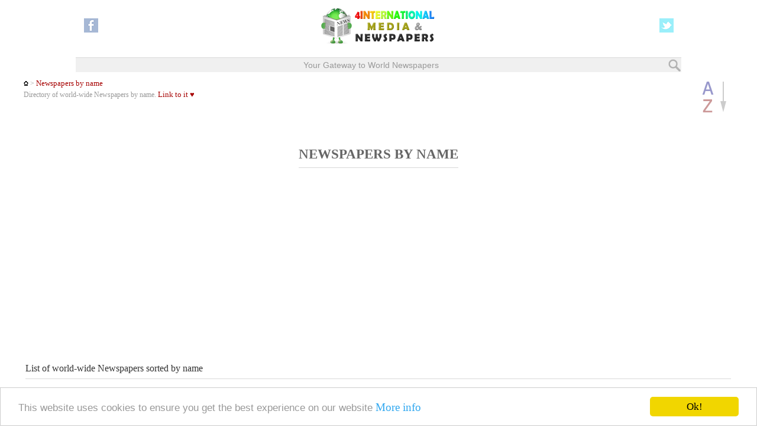

--- FILE ---
content_type: text/html; charset=UTF-8
request_url: https://www.4imn.com/reviews/index18.htm
body_size: 2786
content:
<!DOCTYPE html>
<!-- HTML5 Mobile Boilerplate -->
<!--[if IEMobile 7]><html class="no-js iem7"><![endif]-->
<!--[if (gt IEMobile 7)|!(IEMobile)]><!-->
<html class="no-js" lang="en">
<!--<![endif]-->
<!-- HTML5 Boilerplate -->
<!--[if lt IE 7]><html class="no-js lt-ie9 lt-ie8 lt-ie7" lang="en"> <![endif]-->
<!--[if (IE 7)&!(IEMobile)]><html class="no-js lt-ie9 lt-ie8" lang="en"><![endif]-->
<!--[if (IE 8)&!(IEMobile)]><html class="no-js lt-ie9" lang="en"><![endif]-->
<!--[if gt IE 8]><!--><html class="no-js" lang="en"><!--<![endif]-->
<head>
<title>Directory of World Newspapers | 4imn.com</title>
<meta name="description" content="Directory of 7,000 world-wide newspapers in 200 countries.">
<!-- Responsive and mobile friendly stuff -->
<meta name="HandheldFriendly" content="True">
<meta name="MobileOptimized" content="320">
<meta name="viewport" content="width=device-width, initial-scale=1.0">
<meta http-equiv="X-UA-Compatible" content="IE=edge,chrome=1">
<!-- Stylesheets -->
<link rel="stylesheet" href="/_css/responsivegridsystem.css" media="all">
<!-- Responsive Stylesheets -->
<link rel="stylesheet" media="only screen and (max-width: 1024px) and (min-width: 769px)" href="/_css/1024.css">
<link rel="stylesheet" media="only screen and (max-width: 768px) and (min-width: 481px)" href="/_css/768.css">
<link rel="stylesheet" media="only screen and (max-width: 480px)" href="/_css/480.css">
<!-- Begin Cookie Consent  -->
<script type="text/javascript">
    window.cookieconsent_options = {"message":"This website uses cookies to ensure you get the best experience on our website","dismiss":"Ok!","learnMore":"More info","link":"http://www.4imn.com/about/privacy.asp","theme":"light-bottom"};
</script>
<script type="text/javascript" src="//cdnjs.cloudflare.com/ajax/libs/cookieconsent2/1.0.10/cookieconsent.min.js"></script>
<!-- End Cookie Consent  -->

</head>
<body>
<div id="wrapper"> 
<div id="headcontainer">
<header>
<div class="section group">
<div class="col span_2_of_2">
<table width="98%" border="0" align="center">
<tr>
<td width="20%" align="left"><a href="https://www.facebook.com/4-International-Media-Newspapers-322678317875671/"><img src="/i/facebook-small.png" alt="4imn.com on Facebook" width=24 height=24></a></td>
<td width="60%" align="center"><a href="http://www.4imn.com/"><img src="/i/www.4imn.com200x70.png" alt="4 International Media &amp; Newspapers" width=200 height=70></a></td>
<td width="20%" align="right"><a href="http://twitter.com/4imncom"><img src="/i/twitter-small.png" alt="@4imncom" width=24 height=24></a></td>
</tr>
</table>
</div>
</div>
<div class="section group">
<div class="col span_2_of_2 bl">Your Gateway to World Newspapers<a href=/about/search.htm><img src="/i/sitesearch.png" alt="Site Search" width="24" height="24" align="absmiddle" class="floatright"></a> </div>
</div>
</header>
</div>
 
<div id="maincontentcontainer">
<div class="maincontent"> 
<div class="section group">
<div class="col span_2_of_2">
<h6><a href="http://www.4imn.com/"><img src="/i/home.gif" width="8" height="8" alt="Home"></a> &gt; <a href="#NEWSPAPERS-BY-NAME"> Newspapers by name</a><img src="/i/A-Z.gif" alt="A-Z" width="64" height="64" align="right"><br> Directory of world-wide Newspapers by name. <a href="/about/linktous.htm" rel="nofollow" title="Link to us">Link to it &hearts;</a></h6>
</div>
</div>
<div class="section group">
<div class="col span_2_of_2">
<table align="center">
<tr>
<td><h2><a name="NEWSPAPERS-BY-NAME"></a>Newspapers by name</h2>
<br></td>
</tr>
</table>
</div>
</div>
<div class="section group">
<div class="col span_2_of_2">
<p class="center"><style>
.ad_slot_1 {width:300px;height:250px}
@media (min-width:414px) {.ad_slot_1 {width:336px;height:280px}}
@media (min-width:992px) {.ad_slot_1 {width:970px;height:250px}}
</style>
<script async src="//pagead2.googlesyndication.com/pagead/js/adsbygoogle.js"></script>
<!-- 4imn.com-BYNAME -->
<ins class="adsbygoogle ad_slot_1" 
style="display:inline-block" 
data-ad-client="ca-pub-2473789519331063" 
data-ad-slot="5943090636"></ins>
<script>(adsbygoogle = window.adsbygoogle || []).push({});</script></p>
</div>
</div>
<div class="section group">
<div class="col span_2_of_2">
<table width="100%" align="center">
<tr>
<td><h5 class="line">List of world-wide Newspapers sorted by name</h5>
<br>
<h5 align="center"> <a href="index0001.htm"> 0-9</a> &nbsp;<a href="index2.htm">A</a> &nbsp;<a href="index3.htm">B</a> &nbsp;<a href="index4.htm">C</a> &nbsp;<a href="index5.htm">D</a> &nbsp;<a href="index6.htm">E</a> &nbsp;<a href="index7.htm">F</a> &nbsp;<a href="index8.htm">G</a> &nbsp;<a href="index9.htm">H</a> &nbsp;<a href="index10.htm">I</a> &nbsp;<a href="index11.htm">J</a> &nbsp;<a href="index12.htm">K</a> &nbsp;<a href="index13.htm">L</a> &nbsp;<a href="index14.htm">M</a> &nbsp;<a href="index15.htm">N</a> &nbsp;<a href="index16.htm">O</a> &nbsp;<a href="index17.htm">P</a> &nbsp;<a href="index18.htm">Q</a> &nbsp;<a href="index19.htm">R</a> &nbsp;<a href="index20.htm">S</a> &nbsp;<a href="index21.htm">T</a> &nbsp;<a href="index22.htm">U</a> &nbsp;<a href="index23.htm">V</a> &nbsp;<a href="index24.htm">W</a> &nbsp;<a href="index25.htm">X</a> &nbsp;<a href="index26.htm">Y</a> &nbsp;<a href="index27.htm">Z</a> </h5>
<br>
<h2 class="i">Q</h2>
<br>
<table width="100%" align="center" cellspacing="3">
<tr>
<td class="i"><a href="/reviews/18710.htm" style="opacity:0.6;filter:alpha(opacity=60)" onMouseOver="this.style.opacity=1;this.filters.alpha.opacity=100" onMouseOut="this.style.opacity=0.6;this.filters.alpha.opacity=60"> <img src="https://www.google.com/s2/favicons?domain=http://www.qatar-tribune.com" alt="Qatar Tribune" width="16" height="16" align="absmiddle"> Qatar Tribune</a></td>
<td width="50" align="right" nowrap>qa <img src="/i/flags/flags_of_Qatar.gif" align="absmiddle"></td>
</tr>
<tr>
<td class="i"><a href="/reviews/18506.htm" style="opacity:0.6;filter:alpha(opacity=60)" onMouseOver="this.style.opacity=1;this.filters.alpha.opacity=100" onMouseOut="this.style.opacity=0.6;this.filters.alpha.opacity=60"> <img src="https://www.google.com/s2/favicons?domain=http://www.qhubo.com" alt="Q'hubo" width="16" height="16" align="absmiddle"> Q'hubo</a></td>
<td width="50" align="right" nowrap>co <img src="/i/flags/flags_of_Colombia.gif" align="absmiddle"></td>
</tr>
<tr>
<td class="i"><a href="/reviews/13840.htm" style="opacity:0.6;filter:alpha(opacity=60)" onMouseOver="this.style.opacity=1;this.filters.alpha.opacity=100" onMouseOut="this.style.opacity=0.6;this.filters.alpha.opacity=60"> <img src="https://www.google.com/s2/favicons?domain=http://www.qxnrb.com" alt="Qian Xi Nan Daily" width="16" height="16" align="absmiddle"> Qian Xi Nan Daily</a></td>
<td width="50" align="right" nowrap>cn <img src="/i/flags/flags_of_China.gif" align="absmiddle"></td>
</tr>
<tr>
<td class="i"><a href="/reviews/13935.htm" style="opacity:0.6;filter:alpha(opacity=60)" onMouseOver="this.style.opacity=1;this.filters.alpha.opacity=100" onMouseOut="this.style.opacity=0.6;this.filters.alpha.opacity=60"> <img src="https://www.google.com/s2/favicons?domain=http://qjwb.zjol.com.cn" alt="Qianjiang Wan Bao" width="16" height="16" align="absmiddle"> Qianjiang Wan Bao</a></td>
<td width="50" align="right" nowrap>cn <img src="/i/flags/flags_of_China.gif" align="absmiddle"></td>
</tr>
<tr>
<td class="i"><a href="/reviews/13795.htm" style="opacity:0.6;filter:alpha(opacity=60)" onMouseOver="this.style.opacity=1;this.filters.alpha.opacity=100" onMouseOut="this.style.opacity=0.6;this.filters.alpha.opacity=60"> <img src="https://www.google.com/s2/favicons?domain=http://www.qhrb.com.cn" alt="Qihuo Daily" width="16" height="16" align="absmiddle"> Qihuo Daily</a></td>
<td width="50" align="right" nowrap>cn <img src="/i/flags/flags_of_China.gif" align="absmiddle"></td>
</tr>
<tr>
<td class="i"><a href="/reviews/13898.htm" style="opacity:0.6;filter:alpha(opacity=60)" onMouseOver="this.style.opacity=1;this.filters.alpha.opacity=100" onMouseOut="this.style.opacity=0.6;this.filters.alpha.opacity=60"> <img src="https://www.google.com/s2/favicons?domain=http://www.qlwb.com.cn" alt="Qilu Wan Bao" width="16" height="16" align="absmiddle"> Qilu Wan Bao</a></td>
<td width="50" align="right" nowrap>cn <img src="/i/flags/flags_of_China.gif" align="absmiddle"></td>
</tr>
<tr>
<td class="i"><a href="/reviews/316.htm" style="opacity:0.6;filter:alpha(opacity=60)" onMouseOver="this.style.opacity=1;this.filters.alpha.opacity=100" onMouseOut="this.style.opacity=0.6;this.filters.alpha.opacity=60"> <img src="https://www.google.com/s2/favicons?domain=http://www.qingdaonews.com" alt="Qingdao News" width="16" height="16" align="absmiddle"> Qingdao News</a></td>
<td width="50" align="right" nowrap>cn <img src="/i/flags/flags_of_China.gif" align="absmiddle"></td>
</tr>
<tr>
<td class="i"><a href="/reviews/13833.htm" style="opacity:0.6;filter:alpha(opacity=60)" onMouseOver="this.style.opacity=1;this.filters.alpha.opacity=100" onMouseOut="this.style.opacity=0.6;this.filters.alpha.opacity=60"> <img src="https://www.google.com/s2/favicons?domain=http://www.qina.cc" alt="Qinzhou Daily" width="16" height="16" align="absmiddle"> Qinzhou Daily</a></td>
<td width="50" align="right" nowrap>cn <img src="/i/flags/flags_of_China.gif" align="absmiddle"></td>
</tr>
<tr>
<td class="i"><a href="/reviews/13854.htm" style="opacity:0.6;filter:alpha(opacity=60)" onMouseOver="this.style.opacity=1;this.filters.alpha.opacity=100" onMouseOut="this.style.opacity=0.6;this.filters.alpha.opacity=60"> <img src="https://www.google.com/s2/favicons?domain=http://www.qthdaily.com" alt="Qitaihe Daily" width="16" height="16" align="absmiddle"> Qitaihe Daily</a></td>
<td width="50" align="right" nowrap>cn <img src="/i/flags/flags_of_China.gif" align="absmiddle"></td>
</tr>
<tr>
<td class="i"><a href="/reviews/1937.htm" style="opacity:0.6;filter:alpha(opacity=60)" onMouseOver="this.style.opacity=1;this.filters.alpha.opacity=100" onMouseOut="this.style.opacity=0.6;this.filters.alpha.opacity=60"> <img src="https://www.google.com/s2/favicons?domain=http://qctimes.com" alt="Quad-City Times" width="16" height="16" align="absmiddle"> Quad-City Times</a></td>
<td width="50" align="right" nowrap>us <img src="/i/flags/flags_of_United-States.gif" align="absmiddle"></td>
</tr>
<tr>
<td class="i"><a href="/reviews/18118.htm" style="opacity:0.6;filter:alpha(opacity=60)" onMouseOver="this.style.opacity=1;this.filters.alpha.opacity=100" onMouseOut="this.style.opacity=0.6;this.filters.alpha.opacity=60"> <img src="https://www.google.com/s2/favicons?domain=http://www.qdnd.vn" alt="Quan Doi Nhan Dan" width="16" height="16" align="absmiddle"> Quan Doi Nhan Dan</a></td>
<td width="50" align="right" nowrap>vn <img src="/i/flags/flags_of_Vietnam.gif" align="absmiddle"></td>
</tr>
<tr>
<td class="i"><a href="/reviews/13810.htm" style="opacity:0.6;filter:alpha(opacity=60)" onMouseOver="this.style.opacity=1;this.filters.alpha.opacity=100" onMouseOut="this.style.opacity=0.6;this.filters.alpha.opacity=60"> <img src="https://www.google.com/s2/favicons?domain=http://www.qzwb.com" alt="Quanzhou Wan Bao" width="16" height="16" align="absmiddle"> Quanzhou Wan Bao</a></td>
<td width="50" align="right" nowrap>cn <img src="/i/flags/flags_of_China.gif" align="absmiddle"></td>
</tr>
<tr>
<td class="i"><a href="/reviews/15056.htm" style="opacity:0.6;filter:alpha(opacity=60)" onMouseOver="this.style.opacity=1;this.filters.alpha.opacity=100" onMouseOut="this.style.opacity=0.6;this.filters.alpha.opacity=60"> <img src="https://www.google.com/s2/favicons?domain=http://www.qudsonline.ir" alt="Quds" width="16" height="16" align="absmiddle"> Quds</a></td>
<td width="50" align="right" nowrap>ir <img src="/i/flags/flags_of_Iran.gif" align="absmiddle"></td>
</tr>
<tr>
<td class="i"><a href="/reviews/17072.htm" style="opacity:0.6;filter:alpha(opacity=60)" onMouseOver="this.style.opacity=1;this.filters.alpha.opacity=100" onMouseOut="this.style.opacity=0.6;this.filters.alpha.opacity=60"> <img src="https://www.google.com/s2/favicons?domain=http://www.que.es" alt="Qu&eacute;!" width="16" height="16" align="absmiddle"> Qu&eacute;!</a></td>
<td width="50" align="right" nowrap>es <img src="/i/flags/flags_of_Spain.gif" align="absmiddle"></td>
</tr>
<tr>
<td class="i"><a href="/reviews/15767.htm" style="opacity:0.6;filter:alpha(opacity=60)" onMouseOver="this.style.opacity=1;this.filters.alpha.opacity=100" onMouseOut="this.style.opacity=0.6;this.filters.alpha.opacity=60"> <img src="https://www.google.com/s2/favicons?domain=http://www.quequi.com.mx" alt="Quequi" width="16" height="16" align="absmiddle"> Quequi</a></td>
<td width="50" align="right" nowrap>mx <img src="/i/flags/flags_of_Mexico.gif" align="absmiddle"></td>
</tr>
<tr>
<td class="i"><a href="/reviews/2234.htm" style="opacity:0.6;filter:alpha(opacity=60)" onMouseOver="this.style.opacity=1;this.filters.alpha.opacity=100" onMouseOut="this.style.opacity=0.6;this.filters.alpha.opacity=60"> <img src="https://www.google.com/s2/favicons?domain=http://www.whig.com" alt="Quincy Herald-Whig" width="16" height="16" align="absmiddle"> Quincy Herald-Whig</a></td>
<td width="50" align="right" nowrap>us <img src="/i/flags/flags_of_United-States.gif" align="absmiddle"></td>
</tr>
<tr>
<td class="i"><a href="/reviews/18077.htm" style="opacity:0.6;filter:alpha(opacity=60)" onMouseOver="this.style.opacity=1;this.filters.alpha.opacity=100" onMouseOut="this.style.opacity=0.6;this.filters.alpha.opacity=60"> <img src="https://www.google.com/s2/favicons?domain=http://quintodia.net" alt="Quinto Dia" width="16" height="16" align="absmiddle"> Quinto Dia</a></td>
<td width="50" align="right" nowrap>ve <img src="/i/flags/flags_of_Venezuela.gif" align="absmiddle"></td>
</tr>
</table></td>
</tr>
</table>
</div>
</div>
<div class="section group">
<div class="col span_2_of_2">
<table width="100%">
<tr>
<td><h5 align="center"><a href="index.htm" >&laquo; First</a> | <a href="index17.htm" > &#8249; Previous</a> | 4088-4104 out of 6146 | <a href="index19.htm" >Next &#8250;</a> | <a href="index29.htm" >Last &raquo;</a></h5>
<br></td>
</tr>
</table>
</div>
</div>
<div class="section group">
<div class="col span_2_of_2"> 
<style>
.ad_slot_1 {width:300px;height:250px}
@media (min-width:414px) {.ad_slot_1 {width:336px;height:280px}}
@media (min-width:992px) {.ad_slot_1 {width:970px;height:250px}}
</style>
<script async src="//pagead2.googlesyndication.com/pagead/js/adsbygoogle.js"></script>
<!-- 4imn.com-BYNAME -->
<ins class="adsbygoogle ad_slot_1" 
style="display:inline-block" 
data-ad-client="ca-pub-2473789519331063" 
data-ad-slot="5943090636"></ins>
<script>(adsbygoogle = window.adsbygoogle || []).push({});</script> 
</div>
</div>
<div class="section group">
<div class="col span_2_of_2">
<table width="100%">
<tr>
<td><h6>Total number of Newspapers: <strong>6146</strong><br> Site last updated: Friday, 6 September 2019</h6></td>
</tr>
</table>
</div>
</div>
</div>
</div>
<div id="footercontainer">
<footer class="group">
<div class="section group">
<div class="col span_2_of_2  bl">
<table width="99%" border="0" align="center">
<tr>
<td width="33%"><a href="https://twitter.com/4imncom">Twitter</a></td>
<td width="33%" align="center"></td>
<td width="33%" align="right"><a href="https://www.facebook.com/4-International-Media-Newspapers-322678317875671/">Facebook</a></td>
</tr>
</table>
</div>
</div>
<div class="section group">
<div class="col span_2_of_2">
<div align="center"><h6><a href="http://www.4imn.com/" rel="nofollow">4 International Media &amp; Newspapers</a><br>
<a href="/about/" rel="nofollow">About us</a> &bull; <a href="/about/linktous.htm" rel="nofollow">Link to us</a>
<br>
&copy; 2006- 2026</h6>
</div>
</div>
</div>
</footer>
</div>
<!-- JavaScript --> 
<script src="/_js/responsivegridsystem.js"></script> 
</div>
</body>
</html>

--- FILE ---
content_type: text/html; charset=utf-8
request_url: https://www.google.com/recaptcha/api2/aframe
body_size: 267
content:
<!DOCTYPE HTML><html><head><meta http-equiv="content-type" content="text/html; charset=UTF-8"></head><body><script nonce="a9v7QbdhLS9D0nLF2pKpnw">/** Anti-fraud and anti-abuse applications only. See google.com/recaptcha */ try{var clients={'sodar':'https://pagead2.googlesyndication.com/pagead/sodar?'};window.addEventListener("message",function(a){try{if(a.source===window.parent){var b=JSON.parse(a.data);var c=clients[b['id']];if(c){var d=document.createElement('img');d.src=c+b['params']+'&rc='+(localStorage.getItem("rc::a")?sessionStorage.getItem("rc::b"):"");window.document.body.appendChild(d);sessionStorage.setItem("rc::e",parseInt(sessionStorage.getItem("rc::e")||0)+1);localStorage.setItem("rc::h",'1769383007354');}}}catch(b){}});window.parent.postMessage("_grecaptcha_ready", "*");}catch(b){}</script></body></html>